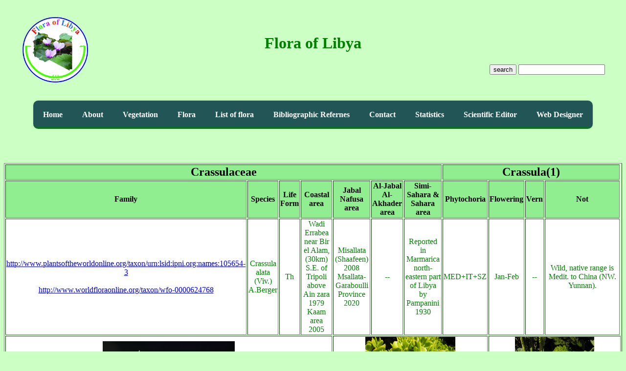

--- FILE ---
content_type: text/html; charset=UTF-8
request_url: http://floraoflibya.services.ly/advance_search_online_details.php?id_science_branch=318&number=1
body_size: 9627
content:
			﻿<html>	
<head>
<meta charset="utf-8">
<title></title>

</head>
</html>

	
<head>
 <meta charset='utf-8'>
 <style>
#myBtn {
  display: none;
  position: fixed;
  bottom: 20px;
  right: 30px;
  z-index: 99;
  border: none;
  outline: none;
  background-color: red;
  color: white;
  cursor: pointer;
  padding: 15px;
  border-radius: 10px;
}

#myBtn:hover {
  background-color: #555;
}
</style>
</head>
<script>
// When the user scrolls down 20px from the top of the document, show the button
window.onscroll = function() {scrollFunction()};

function scrollFunction() {
    if (document.body.scrollTop > 20 || document.documentElement.scrollTop > 20) {
        document.getElementById("myBtn").style.display = "block";
    } else {
        document.getElementById("myBtn").style.display = "none";
    }
}

// When the user clicks on the button, scroll to the top of the document
function topFunction() {
    document.body.scrollTop = 0;
    document.documentElement.scrollTop = 0;
}
</script><html>
<head><meta http-equiv="Content-Type" content="text/html; charset=utf-8">
   
   <meta http-equiv="X-UA-Compatible" content="IE=edge">
   <meta name="viewport" content="width=device-width, initial-scale=1">
   
   <title>Flora of Libya</title>
<style>
 
.has-sub { right: auto; left: 0px; }
.has-sub.has-sub  { right: auto; left:0px; }

.has-sub ul { right: auto; left: 50px; }
.has-sub .has-sub ul { right: 50px ; }
.has-sub .has-sub .has-sub{ right: 50px; }

</style>
 <body bgcolor='ccffc4' >
<!-- <body bgcolor='add8eb'>-->
<center>
<table    width=95%>
   <tr>
  <td width=30%>  <a href="index.php"><image src='imagesflora/logo.png'  height=140 ></a></td>
  <td  > <center>     <table   > <tr><td><h1><font color=green>Flora of Libya</a></h1></td></tr></table>  </td>
<td width=30% dir=rtl style="vertical-align: bottom;">
	<form   name=sss method=post enctype="multipart/form-data" action="advance_search_online.php"  onsubmit="return validateForm_search();">
      <input type=text name=name value="">
       <button type="submit"  name="submit1" value="حـفــــــــظ">search</button>
     </form></td>  

   </tr>
   </table>

			
<head>
 <meta charset='utf-8'>
 <style>
#myBtn {
  display: none;
  position: fixed;
  bottom: 20px;
  right: 30px;
  z-index: 99;
  border: none;
  outline: none;
  background-color: red;
  color: white;
  cursor: pointer;
  padding: 15px;
  border-radius: 10px;
}

#myBtn:hover {
  background-color: #555;
}
</style>
</head>
<script>
// When the user scrolls down 20px from the top of the document, show the button
window.onscroll = function() {scrollFunction()};

function scrollFunction() {
    if (document.body.scrollTop > 20 || document.documentElement.scrollTop > 20) {
        document.getElementById("myBtn").style.display = "block";
    } else {
        document.getElementById("myBtn").style.display = "none";
    }
}

// When the user clicks on the button, scroll to the top of the document
function topFunction() {
    document.body.scrollTop = 0;
    document.documentElement.scrollTop = 0;
}
</script>
<head><meta http-equiv="Content-Type" content="text/html; charset=utf-8">
	
	<meta http-equiv="X-UA-Compatible" content="IE=edge">
	<title>الصفحة الرئيسية</title>
	
</head>
<style>
nav ul ul {
    display: none;
}
nav ul li:hover > ul {
    display: block;
}
nav ul {
  
    background: -moz-linear-gradient(top, #efef 0%, #bbb 100%);
    background: -webkit-linear-gradient(top, #255 90%, GREEN 100%);
    box-shadow: 0px 0px 4px rgba(0,0,0,0.10);
    padding: 0 0px;
    border-radius: 10px;
    list-style: none;
    position: relative;
    display: inline-table;
	
}

nav ul:after {
    content: ""; clear: both; display: block;
}
nav ul li {
    float: left;
	
}

nav ul li:hover {
    background: #4b545f;
    background: linear-gradient(top, #4f5964 0%, #5f6975 40%);
    background: -moz-linear-gradient(top, #4f5964 0%, #5f6975 60%);
    background: -webkit-linear-gradient(top, #4f5964 0%,#5f6975 40%);
}

nav ul li:hover a {
    color: #fff666;
	
}

nav ul li a {
    display: block;
	padding: 20px 20px;
    color: #fff; text-decoration: none;
}
nav ul ul {
    background: #5f577; 
    border-radius: px; 
    padding: 0;
    position: absolute; 
    top: 80%;
	width: 220px;
}

nav ul ul li {
    float: none;
    border-top: 0px solid #6b727c;
    border-bottom: 0px solid #575f6a;
    position: relative;
}

nav ul ul li a {
    padding: 5px 40px;
    color: #fff;
}
nav ul ul li a:hover {
    background: #4b545f;
}
nav ul ul ul {
    position: absolute; 
    left: 80%;
	 border-radius: 4px;
	top:10%;
	width: 200px;
}



</style>
<body  >
<button onclick="topFunction()" id="myBtn" title="Go to top">Top</button>
<center>
<br>
<nav>
<ul >
<li> <a style="color:white" href="display.php?selected=Home"><b>Home</a></li>
   <li><a  style="color:white" href="display.php?selected=About"><b>About</a></li>
   <li><a  style="color:white" href="display.php?selected=Vegetation"><b>Vegetation</a></li>
   <li><a  style="color:white" href="display.php?selected=Flora">Flora</a></li>
    

 <li><a href='#'>List of flora</a><ul></ul></li>
    
<li><a href="display.php?selected=References">Bibliographic Refernes</a></li>
	 <li><a href="insert_comment.php">Contact</a></li>
	 
  <!-- <li><a href="news.php">News</a></li>-->
   
    <li><a href="statistics.php">Statistics</a></li>
   <li><a href="display.php?selected=Khadija">Scientific Editor</a></li>
    <li>
   <a href="display.php?selected=Hamida">Web Designer</a></li>
  

 </ul>

</nav>

</center>


	
</body>
</STRONG>
<script>
function validateForm3()
{

	if (document.xxx.name_search.value == null ||document.xxx.name_search.value == "")  
    {
	  { alert("يجب ادخال نص للبحث عنه"); return false;}	
    }	
	else
      return true;  

	    
}
</script>
</html>
</center>
</body>
</html>
<script>
function validateForm_search()
{
	if (document.sss.name.value == null ||document.sss.name.value == "")  
    {
	  { alert("Please enter a string"); return false;}	
    }	
	else
      return true;  
}
</script><a name="pageTop" id="pageTop"></a>
<center>
<br>
<br>
     <br>
     <center>
	 <table  border="1" >
     <tbody bgcolor=white>
	 <tr align="center" bgcolor=lightgreen ><font color=green>
	  <td colspan="7"><b> <font size=5> Crassulaceae   </font>  </td>
	 <td colspan="4"> <b> <font size=5> Crassula(1)   </font>  </td>
	</tr>
	 <tr align="center" bgcolor=lightgreen><b><font color=green>
	   
	    <td  ><b>Family</td>
	  <td   ><b>Species</td> 
	   <td  ><b>Life Form</td>
       <td  ><b>Coastal area</td>
       <td  ><b>Jabal Nafusa area</td>
	   <td  ><b>Al-Jabal Al-Akhader area</td>
	   <td  ><b>Simi- Sahara & Sahara area</td>
	   <td  ><b>Phytochoria</td>
	   <td  ><b>Flowering</td>
	   <td  ><b>Vern</td>
	   <td  ><b>Not</b></td>
	  
	</tr>
    <tr align="center" >	
		<td><font color=green>
		<a href=	http://www.plantsoftheworldonline.org/taxon/urn:lsid:ipni.org:names:105654-3				>	http://www.plantsoftheworldonline.org/taxon/urn:lsid:ipni.org:names:105654-3				</a><br><br><a href=	http://www.worldfloraonline.org/taxon/wfo-0000624768				>	http://www.worldfloraonline.org/taxon/wfo-0000624768				</a><br>		</td>
<td><font color=green>Crassula alata (Viv.) A.Berger</td>
	<td><font color=green><font color=green>Th</font></td>
    <td><font color=green>Wadi Errabea near Bir el Alam, (30km) S.E. of Tripoli above Ain zara 1979 Kaam area 2005</font></td>
    <td><font color=green>Misallata (Shaafeen) 2008 Msallata-Garaboulli Province 2020</font></td>
	<td><font color=green>--</font></td>
	<td><font color=green>Reported in Marmarica north-eastern part of Libya by Pampanini 1930</font></td>
	<td><font color=green>MED+IT+SZ</font></td>
	<td><font color=green>Jan-Feb</font></td>
	<td><font color=green>--</font></td>
	<td><font color=green>Wild, native range is Medit. to China (NW. Yunnan).</font></td>
	<tr><td colspan=4><center><a href='http://flora.org.il/en/plants/CRAALA/		' target=blanct ><image src='imagesflora/318/1.1.jpg' height=150   ><br>http://flora.org.il/en/plants/CRAALA/		</a></td><td colspan=4><center><a href='http://dbiodbs.units.it/carso/chiavi_pub26?spez=21610		' target=blanct ><image src='imagesflora/318/1.2.jpg' height=150   ><br>http://dbiodbs.units.it/carso/chiavi_pub26?spez=21610		</a></td><td colspan=4><center><a href='http://dbiodbs.units.it/carso/chiavi_pub26?spez=21610		' target=blanct ><image src='imagesflora/318/1.3.jpg' height=150   ><br>http://dbiodbs.units.it/carso/chiavi_pub26?spez=21610		</a></td></tr> </tbody>
  </table>
<html>
<head>
 </head>
<body >
  <button onclick="topFunction()" id="myBtn" title="Go to top">Top</button>

</body>
</html>
<script>
function validateForm2()
{
	if (document.fff.name.value == null ||document.fff.name.value == "")  
    {
	  { alert("يجب ادخال نص للبحث عنه"); return false;}	
    }	
	else
      return true;  
}
</script>
	<script>
// When the user scrolls down 20px from the top of the document, show the button
window.onscroll = function() {scrollFunction()};

function scrollFunction() {
    if (document.body.scrollTop > 20 || document.documentElement.scrollTop > 20) {
        document.getElementById("myBtn").style.display = "block";
    } else {
        document.getElementById("myBtn").style.display = "none";
    }
}

// When the user clicks on the button, scroll to the top of the document
function topFunction() {
    document.body.scrollTop = 0;
    document.documentElement.scrollTop = 0;
}
</script>
	